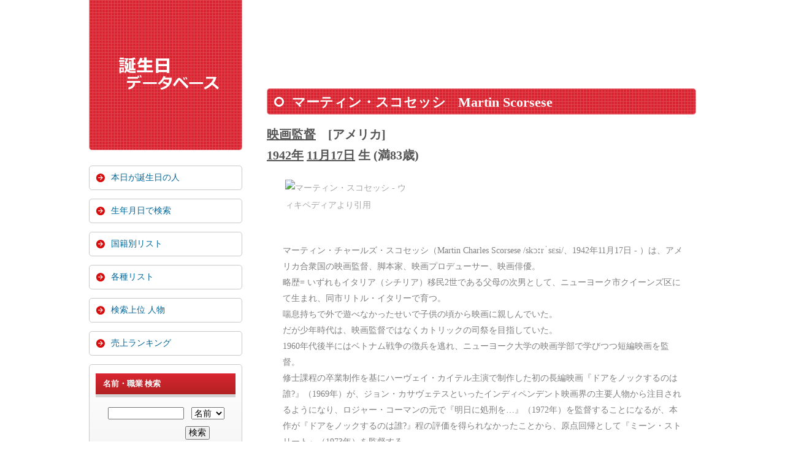

--- FILE ---
content_type: text/html; charset=UTF-8
request_url: https://birthday-database.com/person.html?id=12909
body_size: 5341
content:
<!doctype html>
<html lang="ja">
<head>
<meta charset="utf-8">

<title>マーティン・スコセッシ (映画監督) の経歴,参加作品,フィルモグラフィー - 誕生日データベース</title>
<meta name="description" content="マーティン・スコセッシ (アメリカ,1942年11月17日生まれ) の今までの製作作品や関連情報をお届けします。">
<meta name="viewport" content="width=device-width">
<link rel="shortcut icon" href="/images/birthday.ico">
<link rel="stylesheet" href="/css/style.css?date=20240415">
<link rel='dns-prefetch' href='//lh3.googleusercontent.com' />
<link rel='dns-prefetch' href='//pagead2.googlesyndication.com' />
<link rel='dns-prefetch' href='//adservice.google.co.jp' />
<link rel='dns-prefetch' href='//adservice.google.com' />
<link rel='dns-prefetch' href='//googleads.g.doubleclick.net' />
<script data-ad-client="ca-pub-5262943935023977" async src="https://pagead2.googlesyndication.com/pagead/js/adsbygoogle.js"></script>
<script type="text/javascript">

  var _gaq = _gaq || [];
  _gaq.push(['_setAccount', 'UA-1259002-58']);
  _gaq.push(['_trackPageview']);

  (function() {
    var ga = document.createElement('script'); ga.type = 'text/javascript'; ga.async = true;
    ga.src = ('https:' == document.location.protocol ? 'https://ssl' : 'http://www') + '.google-analytics.com/ga.js';
    var s = document.getElementsByTagName('script')[0]; s.parentNode.insertBefore(ga, s);
  })();

</script>
<script>
document.addEventListener("DOMContentLoaded", function() {
  var lazyImages = [].slice.call(document.querySelectorAll("img.lazy"));

  if ("IntersectionObserver" in window) {
    let lazyImageObserver = new IntersectionObserver(function(entries, observer) {
      entries.forEach(function(entry) {
        if (entry.isIntersecting) {
          let lazyImage = entry.target;
          lazyImage.src = lazyImage.dataset.src;
          if (typeof lazyImage.dataset.srcset === "undefined") {
          }else{
              lazyImage.srcset = lazyImage.dataset.srcset;
          }
          lazyImage.classList.remove("lazy");
          lazyImageObserver.unobserve(lazyImage);
        }
      });
    });

    lazyImages.forEach(function(lazyImage) {
      lazyImageObserver.observe(lazyImage);
    });
  } else {
    // Possibly fall back to a more compatible method here
  }
});
</script>
<script src="https://polyfill.io/v2/polyfill.min.js?features=IntersectionObserver"></script>
</head>

<body>

<div id="container">

<header>
<h4>
<a href="https://birthday-database.com/">
<picture>
   <source type="image/webp" srcset="/images/logo.webp">
   <img src="/images/logo.png" width="180" height="60" alt="生年月日データベース">
</picture>
</a>
</h4>
</header>

<div id="contents">

<div id="main">


<div class="google_ads_top">
<!-- 誕生日 Responsive -->
<ins class="adsbygoogle"
     style="display:block"
     data-ad-client="ca-pub-5262943935023977"
     data-ad-slot="9886137263"
     data-ad-format="horizontal"
     data-full-width-responsive="false"></ins>
<script>
(adsbygoogle = window.adsbygoogle || []).push({});
</script>
</div>


<section>
<h1 class="namae">マーティン・スコセッシ<span class="margin_left_20px"></span>Martin Scorsese</h1>

<div class="height10px"></div>
<section>
<h2 class="color_job_birthday"><a class="to_job_list" href="job.html?career=movie-director">映画監督</a><span class="margin_left_20px"></span>[アメリカ]</h2>
</section>

<section>
<h2 class="color_job_birthday"><a class="to_job_list" href="https://birthday-database.com/day.html?year=1942">1942年</a> <a class="to_job_list" href="https://birthday-database.com/day.html?date=m11d17">11月17日</a> 生 (満83歳)</h2>
</section>
<img class="profile_photo lazy" src="/images/now_loading.png" data-src="//upload.wikimedia.org/wikipedia/commons/thumb/5/57/Martin_Scorsese-68754.jpg/250px-Martin_Scorsese-68754.jpg" width="250" alt="マーティン・スコセッシ - ウィキペディアより引用">
	<div class="wikipedia"><p class="wiki_summary">マーティン・チャールズ・スコセッシ（Martin Charles Scorsese /skɔːrˈsɛsi/、1942年11月17日 - ）は、アメリカ合衆国の映画監督、脚本家、映画プロデューサー、映画俳優。<br>


略歴=
いずれもイタリア（シチリア）移民2世である父母の次男として、ニューヨーク市クイーンズ区にて生まれ、同市リトル・イタリーで育つ。<br>喘息持ちで外で遊べなかったせいで子供の頃から映画に親しんでいた。<br>だが少年時代は、映画監督ではなくカトリックの司祭を目指していた。<br>
1960年代後半にはベトナム戦争の徴兵を逃れ、ニューヨーク大学の映画学部で学びつつ短編映画を監督。<br>修士課程の卒業制作を基にハーヴェイ・カイテル主演で制作した初の長編映画『ドアをノックするのは誰?』（1969年）が、ジョン・カサヴェテスといったインディペンデント映画界の主要人物から注目されるようになり、ロジャー・コーマンの元で『明日に処刑を…』（1972年）を監督することになるが、本作が『ドアをノックするのは誰?』程の評価を得られなかったことから、原点回帰として『ミーン・ストリート』（1973年）を監督する。<br>カイテルに加え、この作品を機にタッグを組むことになるロバート・デ・ニーロが出演した本作は、ポーリン・ケイルを始めとする映画批評家から大絶賛を受け、興行的にも製作費を上回る成功を収めた。<br>
1976年、ポール・シュレイダーの脚本をデ・ニーロ主演で監督した『タクシードライバー』がカンヌ国際映画祭 ……</p></div>
	<div class="wikipedia_url"><a class="wikipedia_url" rel="nofollow" href="https://ja.wikipedia.org/wiki/マーティン・スコセッシ" target="_blank">Wikipediaで詳細を見る</a></div>
	
<div id="google_kensaku"><a href="https://www.google.com/search?q=マーティン・スコセッシ" target="_blank"><span class="google_search_logo"></span>「マーティン・スコセッシ」をGoogle検索</a></div>
<section><div class="date_from_birthday">
	<div class="passed_days">マーティン・スコセッシさんが誕生してから、83年と69日が経過しました。(30385日)</div>
	</div></section>
    <div class="kanren_jinbutsu">
    <section>
    <h4 class="kanren_jinbutsu">「マーティン・スコセッシ」と関連する人物</h4>
    <ol>
    <li class="related_person"><a class="kanren_jinbutsu" href="person.html?id=23948">ジョージ・ハリスン</a></li>
    
    <li class="related_person"><a class="kanren_jinbutsu" href="person.html?id=40942">ポール・シュレイダー</a></li>
    
    <li class="related_person"><a class="kanren_jinbutsu" href="person.html?id=2451">ボブ・ディラン</a></li>
    
    <li class="related_person"><a class="kanren_jinbutsu" href="person.html?id=6099">ロバート・デ・ニーロ</a></li>
    
    <li class="related_person"><a class="kanren_jinbutsu" href="person.html?id=29789">イザベラ・ロッセリーニ</a></li>
    
    <li class="related_person"><a class="kanren_jinbutsu" href="person.html?id=16684">スティーヴン・スピルバーグ</a></li>
    
    <li class="related_person"><a class="kanren_jinbutsu" href="person.html?id=5727">セシル・B・デミル</a></li>
    
    <li class="related_person"><a class="kanren_jinbutsu" href="person.html?id=7838">ブライアン・デ・パルマ</a></li>
    
    <li class="related_person"><a class="kanren_jinbutsu" href="person.html?id=6923">マイケル・ジャクソン</a></li>
    
    <li class="related_person"><a class="kanren_jinbutsu" href="person.html?id=47032">マイケル・パウエル</a></li>
    
    <li class="related_person"><a class="kanren_jinbutsu" href="person.html?id=12483">レオナルド・ディカプリオ</a></li>
    
    <li class="related_person"><a class="kanren_jinbutsu" href="person.html?id=1145">ロベルト・ロッセリーニ</a></li>
    
    <li class="related_person"><a class="kanren_jinbutsu" href="person.html?id=1038">本多猪四郎</a></li>
    
    <li class="related_person"><a class="kanren_jinbutsu" href="person.html?id=26660">黒澤明</a></li>
    
    <li class="related_person"><a class="kanren_jinbutsu" href="person.html?id=70">アル・パチーノ</a></li>
    
    <li class="related_person"><a class="kanren_jinbutsu" href="person.html?id=27357">エリック・クラプトン</a></li>
    
    <li class="related_person"><a class="kanren_jinbutsu" href="person.html?id=43775">ジェイク・ラモッタ</a></li>
    
    <li class="related_person"><a class="kanren_jinbutsu" href="person.html?id=34584">ジャン・ルノワール</a></li>
    
    <li class="related_person"><a class="kanren_jinbutsu" href="person.html?id=15602">ジョン・カサヴェテス</a></li>
    
    <li class="related_person"><a class="kanren_jinbutsu" href="person.html?id=39145">ジョン・ミリアス</a></li>
    
    <li class="related_person"><a class="kanren_jinbutsu" href="person.html?id=1658">ジョージ・ルーカス</a></li>
    
    <li class="related_person"><a class="kanren_jinbutsu" href="person.html?id=22349">ジョー・ペシ</a></li>
    
    <li class="related_person"><a class="kanren_jinbutsu" href="person.html?id=14085">セルジオ・レオーネ</a></li>
    
    <li class="related_person"><a class="kanren_jinbutsu" href="person.html?id=31375">ダライ・ラマ14世</a></li>
    
    <li class="related_person"><a class="kanren_jinbutsu" href="person.html?id=40273">ニコス・カザンザキス</a></li>
    
    <li class="related_person"><a class="kanren_jinbutsu" href="person.html?id=1598">ハーヴェイ・カイテル</a></li>
    
    <li class="related_person"><a class="kanren_jinbutsu" href="person.html?id=29960">ビリー・ワイルダー</a></li>
    
    <li class="related_person"><a class="kanren_jinbutsu" href="person.html?id=28218">フランシス・フォード・コッポラ</a></li>
    
    <li class="related_person"><a class="kanren_jinbutsu" href="person.html?id=43236">ミヒャエル・バルハウス</a></li>
    
    <li class="related_person"><a class="kanren_jinbutsu" href="person.html?id=27954">ロジャー・コーマン</a></li>
    </ol>
	</section>
	</div>
	
	<section>
	<h3 class="index_title background_orange"><span class="white_square"></span>推定関連画像</h3>
	<ul>
	
		<li class="ama_pictures">
		<a rel="nofollow" href="https://www.amazon.co.jp/dp/B0FRJ5159Z?tag=jyulucdocorpf-22&linkCode=osi&th=1&psc=1" target="_blank">
	   <img class="amazon_pictures lazy" title="明日に処刑を…　マーティン・スコセッシ　Blu-ray" src="/images/now_loading.png" data-src="https://m.media-amazon.com/images/I/51dLc-tgPmL._SL160_.jpg"></a>
	   </li>
	
		<li class="ama_pictures">
		<a rel="nofollow" href="https://www.amazon.co.jp/dp/B008KWAT6A?tag=jyulucdocorpf-22&linkCode=osi&th=1&psc=1" target="_blank">
	   <img class="amazon_pictures lazy" title="ミーン・ストリート [Blu-ray]" src="/images/now_loading.png" data-src="https://m.media-amazon.com/images/I/51eFwvZ-aTL._SL160_.jpg"></a>
	   </li>
	
		<li class="ama_pictures">
		<a rel="nofollow" href="https://www.amazon.co.jp/dp/B0CN4W66H9?tag=jyulucdocorpf-22&linkCode=osi&th=1&psc=1" target="_blank">
	   <img class="amazon_pictures lazy" title="キラーズ・オブ・ザ・フラワームーン" src="/images/now_loading.png" data-src="https://m.media-amazon.com/images/I/41Dn3TQS5kL._SL160_.jpg"></a>
	   </li>
	
		<li class="ama_pictures">
		<a rel="nofollow" href="https://www.amazon.co.jp/dp/B00KFAXHTG?tag=jyulucdocorpf-22&linkCode=osi&th=1&psc=1" target="_blank">
	   <img class="amazon_pictures lazy" title="ウルフ・オブ・ウォールストリート (字幕版)" src="/images/now_loading.png" data-src="https://m.media-amazon.com/images/I/51EInGu+OgL._SL160_.jpg"></a>
	   </li>
	
	</ul>
	</section>
	
<div class="float_clear"></div>

</section>

<div class="google_related_contents">
<div class="height30px"></div>
<aside>
<!-- 誕生日 Responsive -->
<ins class="adsbygoogle"
     style="display:block"
     data-ad-client="ca-pub-5262943935023977"
     data-ad-slot="9886137263"
     data-ad-format="auto"
     data-full-width-responsive="false"></ins>
<script>
(adsbygoogle = window.adsbygoogle || []).push({});
</script>
</aside>
</div>

</div>
<!--/main-->

<div id="sub">

<nav id="mainmenu">
<ul>
<li><a href="https://birthday-database.com/">本日が誕生日の人</a></li>
<li><a href="/day.html">生年月日で検索</a></li>
<li><a href="/nationality.html">国籍別リスト</a></li>
<li><a href="/job.html">各種リスト</a></li>
<li><a href="/person.html">検索上位 人物</a></li>
<li><a href="/dmm_merchandise.html">売上ランキング</a></li>
</ul>
</nav>


<aside class="box1 mb1em">
<h6 class="mb1em">名前・職業 検索</h6>

<form method="get" action="retrieval.html" class="srchbox">   
<input type="text" name="value" value="" size="20" style="width:120px; margin-left:20px; margin-bottom:8px;">
<select name="field" style="width:54px;margin-left:8px;margin-bottom:8px;">
   <option value="name">名前</option>
   <option value="job">職業</option>
</select>
<br>
<input type="submit" value="検索" style="width:40px; margin-left:146px;">
</form>
</aside>

<div class="height20px"></div>
<aside>

<!-- 誕生日 Responsive -->
<ins class="adsbygoogle"
		style="display:block"
		data-ad-client="ca-pub-5262943935023977"
		data-ad-slot="9886137263"
		data-ad-format="auto"
		data-full-width-responsive="false"></ins>
<script>
(adsbygoogle = window.adsbygoogle || []).push({});
</script>
</aside>
</div>
<!--/sub-->


<div id="pagetop"><a href="#">&#x2191; PAGE TOP</a></div>

</div>
<!--/contents-->

<footer>


<small>Copyright&copy; 2011-2026 birthday-database.com All Rights Reserved.</small>


</footer>

</div>
<!--/container-->

<script type="text/javascript">
if (OCwindowWidth() < 480) {
	open_close("newinfo_hdr", "newinfo");
}
</script>
<script type="text/javascript">
(function(doc, win) {
  function main() {
    // GoogleAdSense読込み
    var ad = doc.createElement('script');
    ad.type = 'text/javascript';
    ad.async = true;
    ad.src = 'https://pagead2.googlesyndication.com/pagead/js/adsbygoogle.js';
    var sc = doc.getElementsByTagName('script')[0];
    sc.parentNode.insertBefore(ad, sc);
  }

  // 遅延読込み
  var lazyLoad = false;
  function onLazyLoad() {
    if (lazyLoad === false) {
      // 複数呼び出し回避 + イベント解除
      lazyLoad = true;
      win.removeEventListener('scroll', onLazyLoad);
      win.removeEventListener('mousemove', onLazyLoad);
      win.removeEventListener('mousedown', onLazyLoad);
      win.removeEventListener('touchstart', onLazyLoad);

      main();
    }
  }
  win.addEventListener('scroll', onLazyLoad);
  win.addEventListener('mousemove', onLazyLoad);
  win.addEventListener('mousedown', onLazyLoad);
  win.addEventListener('touchstart', onLazyLoad);
  win.addEventListener('load', function() {
    // ドキュメント途中（更新時 or ページ内リンク）
    if (doc.documentElement.scrollTop != 0 || doc.body.scrollTop != 0) {
      onLazyLoad();
    }
  });
})(document, window);
</script>
</body>
</html>


--- FILE ---
content_type: text/html; charset=utf-8
request_url: https://www.google.com/recaptcha/api2/aframe
body_size: 265
content:
<!DOCTYPE HTML><html><head><meta http-equiv="content-type" content="text/html; charset=UTF-8"></head><body><script nonce="QQndzomGGnbY1upk4gopag">/** Anti-fraud and anti-abuse applications only. See google.com/recaptcha */ try{var clients={'sodar':'https://pagead2.googlesyndication.com/pagead/sodar?'};window.addEventListener("message",function(a){try{if(a.source===window.parent){var b=JSON.parse(a.data);var c=clients[b['id']];if(c){var d=document.createElement('img');d.src=c+b['params']+'&rc='+(localStorage.getItem("rc::a")?sessionStorage.getItem("rc::b"):"");window.document.body.appendChild(d);sessionStorage.setItem("rc::e",parseInt(sessionStorage.getItem("rc::e")||0)+1);localStorage.setItem("rc::h",'1769314252780');}}}catch(b){}});window.parent.postMessage("_grecaptcha_ready", "*");}catch(b){}</script></body></html>

--- FILE ---
content_type: text/css
request_url: https://birthday-database.com/css/style.css?date=20240415
body_size: 11720
content:
@charset "UTF-8";

* {margin: 0; padding: 0;}

a:link {color:#006699 ; text-decoration:none;}
a:visited {color:#006699; text-decoration:none;}
a:hover {color:maroon; text-decoration:underline;}
a:focus {color:#006699 ; text-decoration:none;}
a:active {color:#006699 ; text-decoration:none;}

img {border: 0px ; }

h2.color_job_birthday {color:#555555 ; font:bold 20px "メイリオ","ＭＳ Ｐゴシック";  margin:6px 0 6px 0; line-height:150%; }
h2.page_title {color:maroon; font:bold 20px "メイリオ","ＭＳ Ｐゴシック"; margin:20px 0 0 0; text-align:center; }
h2.related_information {color:black; font:bold 20px "メイリオ","ＭＳ Ｐゴシック"; text-align:left; margin:30px 0 10px 0;}
h2.explanation {color:#00ccff; font:bold 20px "メイリオ","ＭＳ Ｐゴシック"; text-align:center; margin:20px 0 20px 0;}
h2.subtitle {font:bold 20px "メイリオ","MS P ゴシック"; color:green; margin:14px 10px 30px 0;}
h2.job {color:#555555; font:bold 20px "メイリオ","ＭＳ Ｐゴシック"; text-align:left; margin:0 20px 6px 0;}
h2.date {color:#555555; font:bold 20px "メイリオ","ＭＳ Ｐゴシック"; text-align:left; margin:0 20px 6px 0;}
h2.obit {color:#555555; font:bold 20px "メイリオ","ＭＳ Ｐゴシック"; text-align:left; margin:0 20px 6px 0;}

h3.alphabet {color:#555555; font:bold 18px "メイリオ","ＭＳ Ｐゴシック"; text-align:left; margin:0 20px 6px 0;}
h3.kanren {color:black; font:bold 18px "メイリオ","ＭＳ Ｐゴシック"; text-align:left; margin:30px 0 16px 0; clear:left; }
h3.page {color:maroon; font:bold 18px "メイリオ","ＭＳ Ｐゴシック"; text-align:left; margin:40px 50px 10px 0px; clear:left; }

h4 {font:bold 16px "メイリオ","ＭＳ Ｐゴシック"; color:white;  margin:0 20px 0px 20px; }
h4.explanation {color:#00ccff; font:bold 16px "メイリオ","ＭＳ Ｐゴシック"; text-align:center; margin:20px 0 20px 0;}
h4.job {color:#333333; font:bold 16px "メイリオ","ＭＳ Ｐゴシック"; text-align:left; margin:0 0 6px 0;}
h4.date {color:#333333; font:bold 16px "メイリオ","ＭＳ Ｐゴシック"; text-align:left; margin:0 0 20px 0;}

h5 {color:#555555; font:bold 14px "メイリオ","ＭＳ Ｐゴシック"; }
h5.news_article  {color:#222222; font:bold 14px "メイリオ","ＭＳ Ｐゴシック"; margin:0; }
h5.item_title {margin:4px 0 2px 0; }
h5 a:hover {color:maroon; text-decoration:underline;}

h6 {color:#333333; font:normal 13px "メイリオ","ＭＳ Ｐゴシック"; margin:4px 0 4px 0; line-height:140%; }

a.birth_year:link {color: #818181 ; text-decoration:none;}
a.birth_year:visited {color: #818181; text-decoration:none;}
a.birth_year:hover {color:maroon; text-decoration:underline;}
a.birth_year:focus {color: #818181; text-decoration:none;}
a.birth_year:active {color: #818181; text-decoration:none;}

table.index_box {margin:0 0 0 40px; }

p.persons {margin:0 0 20px 20px; }

a.person_name:link {color:#006699; font:normal 12px "メイリオ","ＭＳ Ｐゴシック"; text-decoration:none; padding:0; margin:0; }
a.person_name:visited {color:#006699; text-decoration:none;}
a.person_name:hover {color:#556b2f; text-decoration:underline;}
a.person_name:focus {color:#006699; text-decoration:none;}
a.person_name:active {color:#006699; text-decoration:none;}

a.umareta_toshi:link {font:normal 12px "メイリオ","ＭＳ Ｐゴシック"; color:black; margin:0; text-decoration:none; }
a.umareta_toshi:visited {color:black; text-decoration:none; }
a.umareta_toshi:hover {color:#006699; text-decoration:underline; }
a.umareta_toshi:focus {color:black; text-decoration:none; }
a.umareta_toshi:active {color:black; text-decoration:none; }

a.header_tanjobi_today:link {font:bold 11px "メイリオ","MS P ゴシック"; letter-spacing:0px; word-spacing:2px; color:#ff8040; margin:0 0 8px 0; text-align:center; vertical-align:middle;text-decoration:none; }
a.header_tanjobi_today:visited {text-decoration:none; color:#ff8040; }
a.header_tanjobi_today:hover {text-decoration:underline; color:maroon; }
a.header_tanjobi_today:focus {text-decoration:none; color:#ff8040; }
a.header_tanjobi_today:active {text-decoration:none; color:#ff8040; }

a.table_header_title_link:link {font:bold 12px "メイリオ","MS P ゴシック"; letter-spacing:0px; word-spacing:2px; color:#ff8040; margin:0 0 8px 0; text-align:center; vertical-align:middle;text-decoration:none; }
a.table_header_title_link:visited {text-decoration:none; color:#ff8040; }
a.table_header_title_link:hover {text-decoration:underline; color:maroon; }
a.table_header_title_link:focus {text-decoration:none; color:#ff8040; }
a.table_header_title_link:active {text-decoration:none; color:#ff8040; }

.birthday_today {font:normal 12px "メイリオ","ＭＳ Ｐゴシック"; color:black; margin:0 8px 14px 8px; }
.birthday_today_job {font:normal 11px "メイリオ","ＭＳ Ｐゴシック"; color:#888888; margin:0 0 0 44px; }


ol.color_orange {font:normal 12px "メイリオ","MS P ゴシック"; color:orange; margin:0 6px 16px 30px; text-align:left; }

li.ninki_jinmei  {margin:0 0 0 14px; text-align:left; }
li.ninki_search_words  {font:normal 12px "メイリオ","MS P ゴシック"; color:green; margin:0 6px 16px 30px; text-align:left; }
li.jinmei_ranking  {font:normal 12px "メイリオ","MS P ゴシック"; color:black; margin:0 6px 16px 10px; text-align:left; }

a.jinmei_link:link {font:normal 12px "メイリオ","MS P ゴシック"; color:#006699; margin:0; text-align:left; text-decoration:none ; }
a.jinmei_link:visited { color:#006699; text-decoration:none ; }
a.jinmei_link:hover { color:#006699; text-decoration:underline ; }
a.jinmei_link:focus { color:#006699; text-decoration:none ; }
a.jinmei_link:active { color:#006699; text-decoration:none ; }

a.color_white:link {color:white; margin:0; text-align:left; text-decoration:none ; }
a.color_white:visited { color:white; text-decoration:none ; }
a.color_white:hover { color:maroon; text-decoration:underline ; }
a.color_white:focus { color:white; text-decoration:none ; }
a.color_white:active { color:white; text-decoration:none ; }

.table_header_title {font:bold 12px "メイリオ","MS P ゴシック"; letter-spacing:0px; word-spacing:2px; color:#ff8040; margin:0 0 8px 0; text-align:center; vertical-align:middle; }
.meigen_left_column {font:normal 12px "メイリオ","MS P ゴシック"; color:#555555; margin:0 6px 4px 8px; text-align:left; }
.meigen_person_link {margin:0 4px 0px 4px; text-align:right; }


/*左カラムの設定*/
a.jump_to_list:link {font:normal 13px "メイリオ","MS P ゴシック"; color:steelblue; text-decoration:none; margin:0 0px 20px 10px; text-align:right; text-decoration: none; }
a.jump_to_list:visited {text-decoration: none; color:steelblue; }
a.jump_to_list:hover {text-decoration:underline; color:maroon; }
a.jump_to_list:focus {text-decoration: none; color:steelblue; }
a.jump_to_list:active {text-decoration: none; color:steelblue; }

.jump_to_list {margin:0 0 0 0; text-align:right; }


/*nameページの設定*/
table.wise_saw {width:90%; margin:20px 10px 30px 12px; border:dashed thin #cc6699; border-collapse:collapse; empty-cells:show; background-color:#f9faf0; font:normal 12px "メイリオ","MS P ゴシック"; color:#666666; }
table.wise_saw td {padding:6px 10px 5px 10px; border-top:dashed thin #cc6699; border-left:dashed thin #cc6699; border-right:dashed thin #cc6699; border-bottom:dashed thin #cc6699;  border-collapse:collapse; empty-cells:show; }


a.to_job_list:link {color:#555555 ;  text-decoration:underline; padding-bottom:2px; font-size:20px; }
a.to_job_list:visited {color:#555555 ; text-decoration:underline; font-size:20px; }
a.to_job_list:hover {color:#006699; text-decoration:underline; font-size:20px; }
a.to_job_list:focus {color:#555555 ; text-decoration:underline; font-size:20px; }
a.to_job_list:active {color:#555555 ; text-decoration:underline; font-size:20px; }

a.url:link {font:normal 12px arial,"メイリオ","MS P ゴシック"; color:green; text-decoration:none; margin:0 0 0 10px;}
a.url:visited { color:green; text-decoration:none; }
a.url:hover { color:green; text-decoration:underline; }
a.url:focus { color:green; text-decoration:none; }
a.url:active { color:green; text-decoration:none; }

a.link_in_description_field:link {color:#777777; text-decoration:underline; }
a.link_in_description_field:visited {color:#777777; text-decoration:underline; }
a.link_in_description_field:hover {color:#006699; text-decoration:underline; }
a.link_in_description_field:focus {color:#777777; text-decoration:underline; }
a.link_in_description_field:active {color:#777777; text-decoration:underline; }


p. {font:normal 13px "メイリオ","MS P ゴシック"; color:#555555; margin:2px 4px 14px 6px; }
p.mdSRList01Desc {font:normal 13px "メイリオ","MS P ゴシック"; color:#555555; margin:2px 4px 14px 6px; max-width:550px; }
p.mdSRList02Desc {font:normal 13px "メイリオ","MS P ゴシック"; color:#555555; margin:2px 4px 14px 6px; max-width:550px; }
p.summary {font:normal 13px "メイリオ","MS P ゴシック"; color:#555555; margin:2px 4px 14px 6px;}

li { list-style-type:none; margin:0 30px 10px 0; }
li.masonry-brick { float: left; margin:0 30px 10px 0; }
li.article_header { float:clear ; margin:0 30px 20px 0; list-style-type:none; }

.profile_photo {max-width:200px; max-height:300px; width: auto; height: auto; margin:20px 20px 10px 30px; }
.profile_photo img {max-width:100%; max-height:100%; width: auto; height: auto; }

img.youtube_thumbnail {max-width:200px; max-height:300px; margin:0px 10px 20px 20px; float:left; }

.max_width_800px {max-width: 800px;  font:normal 13px "メイリオ","MS P ゴシック";}
.width_660px {width: 660px; margin: 0 20px 0 20px ; font:normal 13px/130% "メイリオ","MS P ゴシック"; }
.width_640px {width: 640px; margin: 0 20px 0 20px ; font:normal 13px/130% "メイリオ","MS P ゴシック"; }
.each_article {margin:0 4px 20px 10px; }
.space_height_30px {margin:0 0 30px 0; clear:left; }
.space_height_20px {margin:0 0 20px 0; clear:left; }
.description_field {color:#777777; font:bold 18px "メイリオ","ＭＳ Ｐゴシック"; text-align:left; margin:4px 20px 4px 2px; line-height:140%; }
.date_of_birth {color:#555555; font:bold 20px "メイリオ","ＭＳ Ｐゴシック"; text-align:left; margin:0 20px 6px 0;}
.date_of_death {color:#555555; font:bold 20px "メイリオ","ＭＳ Ｐゴシック"; text-align:left; margin:0 20px 6px 0;}


/*芥川賞・直木賞ページの設定*/
table.rekidai_winners {width:96%;margin:20px 10px 30px 12px; border:solid 1px #cc6699; border-collapse:collapse; empty-cells:show; background-color:#f9faf0; font:normal 13px "メイリオ","MS P ゴシック"; color:#444444; }
table.rekidai_winners th, table.rekidai_winners td {padding:6px 4px 6px 4px; border-style:solid; border-top-width:1px; border-left-width:0px; border-right-width:1px; border-bottom-width:0px; border-collapse:collapse; border-color:#cc6699; empty-cells:show; }

.field_explanation {color:brown; font:bold 14px "メイリオ","MS P ゴシック"; margin:0 0 0 4px; }
.article_description {font:normal 14px "メイリオ","MS P ゴシック"; color:#555555; line-height:180%; margin:0 0 30px 0px; text-align:left; }


/*wikipedia記述部分の設定*/
a.wikipedia_url:link {font:normal 15px "メイリオ","MS P ゴシック"; color:#006699; text-align:right; text-decoration:none; margin:0 30px 0 0; }
a.wikipedia_url:visited {color:#006699; text-decoration:none; }
a.wikipedia_url:hover {color:#006699; text-decoration:underline; }
a.wikipedia_url:focus {color:#006699; text-decoration:none; }
a.wikipedia_url:active {color:#006699; text-decoration:none; }

.wikipedia { color:#808080;  font:normal 14px "メイリオ","MS P ゴシック"; line-height:190%; margin:30px 0 0 16px; width:96%; }
.wikipedia_url {margin:10px 10px 20px 0; text-align:right; }


a.darkblue_title:link {font:bold 13px "メイリオ","MS P ゴシック"; color:#006799; text-decoration:none; margin:0;}
a.darkblue_title:visited {text-decoration:none; color:#006799; }
a.darkblue_title:hover {text-decoration:underline; color:#660033; }
a.darkblue_title:focus {text-decoration:none; color:#006799; }
a.darkblue_title:active {text-decoration:none; color:#006799; }


/* アマゾンDVDのテーブル表示の設定 */
table.itemtable {width:96% ; max-width:99% ; display: auto ; margin:0 0 24px 20px; border:solid 1px #b3d9ff; border-collapse:collapse; empty-cells:show; background-color:#f9faf0; color:#666666;
font:normal 12px "メイリオ","MS P ゴシック"; table-layout:auto; }
table.itemtable th {padding:8px 0px 2px 2px; border:solid 1px #b3d9ff; color:#888888; font:normal 12px "メイリオ","MS P ゴシック"; min-height:30px; text-align:center; vertical-align:middle; word-break:break-all; }
table.itemtable td {padding:3px 1px 1px 8px; border:solid 1px #b3d9ff; color:#888888; font:normal 12px "メイリオ","MS P ゴシック"; min-height:30px; word-break:break-all; }
table.itemtable li {font:normal 12px "メイリオ","MS P ゴシック"; }
table.itemtable a {font:normal 12px "メイリオ","MS P ゴシック"; }
table.itemtable th:first-child:before, table.itemtable td:first-child:before { /* テーブルの最低限の高さを指定する */
  display: block;
  float: left;
  height: 24px; 
  content: "";
}
img.cover_photo {margin:5px 8px 5px 5px; filter:progid:DXImageTransform.Microsoft.Shadow(Color=#666666, Strength=5,Direction=135);-moz-box-shadow: 5px 5px 5px #666666; -webkit-box-shadow: 5px 5px 5px #666666; 
box-shadow:5px 5px 5px gray; width:90% ; max-width:90% ; max-height:240px;}

img.amazon_pictures {margin:5px 8px 5px 5px; filter:progid:DXImageTransform.Microsoft.Shadow(Color=#666666, Strength=5,Direction=135);-moz-box-shadow: 5px 5px 5px #666666; -webkit-box-shadow: 5px 5px 5px #666666; 
box-shadow:5px 5px 5px gray; width:90% ; max-width:160px ; max-height:240px; display: block;}

li.ama_pictures {width:160px; height:240px; margin:0 4px 16px 4px; float:left;vertical-align:bottom;}

.float_clear {clear:both ; }

a.dvd_title:link {color:#6495ed; font:bold 14px "メイリオ","ＭＳ Ｐゴシック"; margin:4px 2px 4px 0px; }
a.dvd_title:visited {color:#6495ed; text-decoration:none; }
a.dvd_title:hover {color:#660033; text-decoration:underline; }
a.dvd_title:focus {color:#6495ed; text-decoration:none; }
a.dvd_title:active {color:#6495ed; text-decoration:none; }

#first_line_width {width:22% ; }
#second_line_width {width:12% ; }
#third_line_width {width:66% ; }

.performer {color:#333333; font:normal 12px "メイリオ","MS P ゴシック"; padding:4px 2px 4px 0px; line-height:180%; }
.publisher {color:#333333; font:normal 12px "メイリオ","MS P ゴシック"; padding:4px 2px 4px 0px; line-height:180%;}
.release_date {color:#6b8e23; font:normal 12px "メイリオ","MS P ゴシック"; padding:4px 2px 4px 0px;}
.price {color:#b8860b; font:normal 12px "メイリオ","MS P ゴシック"; padding:4px 2px 4px 0px;}
.secondhand {color:brown; font:normal 12px "メイリオ","MS P ゴシック"; padding:4px 2px 4px 0px;}
.minimum_width_300px {min-width:300px ; }
.minimum_width_500px {min-width:500px ; }


/*関連ウェブ情報の表示*/
li.head_title {margin:0 20px 20px 30px; font:bold 13px "メイリオ","MS P ゴシック"; color:orange; text-align:left; }
p.summary {font:normal 13px "メイリオ","MS P ゴシック"; color:#555555; margin:2px 0 14px 0;}

.kyo_ga_tanjobi {font:bold 16px "メイリオ","MS P ゴシック"; color:green; margin:2px 0 20px 0;}


/*矢印の設定*/
a.arrow_yesterday:link {
  float : left;
  position: relative;
  display:inline-block;
  margin: 10px 0 50px 20px;
  padding: 0 10px 0 5px;
  background: indianred;
  border-top-right-radius: 3px;
  border-bottom-right-radius: 3px;
  font-size: 14px;
  color: #fff;
  line-height: 28px;
}
a.arrow_yesterday::before{
  content: "";
  position: absolute;
  top: 0;
  left: -14px;
  border-right: 14px solid indianred;
  border-top: 14px solid transparent;
  border-bottom: 14px solid transparent;
  transform-origin: right top;
  transform: scaleX(.7);
}

a.arrow_tomorrow:link {
  float : right;
  position: relative;
  display:inline-block;
  margin: 10px 30px 50px 0;
  padding: 0 10px 0 5px;
  background: indianred;
  border-top-left-radius: 3px;
  border-bottom-left-radius: 3px;
  font-size: 14px;
  color: #fff;
  line-height: 28px;
}
a.arrow_tomorrow::before{
  content: "";
  position: absolute;
  top: 0;
  right: -14px;
  border-left: 14px solid indianred;
  border-top: 14px solid transparent;
  border-bottom: 14px solid transparent;
  transform-origin: left top;
  transform: scaleX(.7);
}


a.arrow_yesterday:visited,a.arrow_tomorrow:visited {color: #fff; }
a.arrow_yesterday:hover,a.arrow_tomorrow:hover {color: #fff; text-decoration:underline;}
a.arrow_yesterday:focus,a.arrow_tomorrow:focus {color: #fff;}
a.arrow_yesterday:active,a.arrow_tomorrow:active {color: #fff;}



/*リストテーブルの設定 */
table.birth_date {width:96%; margin:0 4px 30px 10px; border:solid 1px #cccccc; border-collapse:collapse; empty-cells:show; background-color:#f9faf0; font:normal 13px "メイリオ","MS P ゴシック"; color:#333333; text-align:left; }
table.birth_date th, table.birth_date td {padding:6px 6px 5px 10px; border-top:solid 1px #cccccc; border-left:solid 0px #cccccc; border-right:solid 1px #cccccc; border-bottom:solid 0 #cccccc; border-width:1px;
 border-collapse:collapse; empty-cells:show; line-height:2.0em; color:#333333; }

a.post_to_list:link {font:normal 13px "メイリオ","MS P ゴシック"; color:#333333; text-decoration:underline; padding-bottom:2px; }
a.post_to_list:visited {color:#333333; text-decoration:underline;}
a.post_to_list:hover {color:#006699; text-decoration:underline;}
a.post_to_list:focus {color:#333333; text-decoration:underline;}
a.post_to_list:active {color:#333333; text-decoration:underline;}

a.list_reason:link {font:bold 14px "メイリオ","ＭＳ Ｐゴシック"; color:#466666; margin:0 0 0 4px; }
a.list_reason:visited {color:#466666; text-decoration:none;}
a.list_reason:hover {color:#466666; text-decoration:underline;}
a.list_reason:focus {color:#466666; text-decoration:none;}
a.list_reason:active {color:#466666; text-decoration:none;}

li.list_reasons {color:#222222; margin:10px 40px 20px 80px; }


/*名言リストテーブルの設定 */
table.table_meigen {width:96%; margin:20px 10px 30px 12px; border:solid 2px #dda0dd; border-collapse:collapse; empty-cells:show; background-color:#f9faf0; font:normal 12px "メイリオ","MS P ゴシック"; color:#666666; text-align:left; }
table.table_meigen th, table.table_meigen td {padding:6px 10px 5px 10px; border-top:solid 1px #d8bfd8; border-left:solid 0px #cccccc; border-right:solid 1px #d8bfd8; border-bottom:solid 0 #cccccc; border-collapse:collapse; empty-cells:show; }

a.wise_saw_direction:link {font:normal 12px "メイリオ","MS P ゴシック"; color:#006699; text-decoration:none; text-align:right; margin:0 0px 0 0px; }
a.wise_saw_direction:visited {color:#006699; text-decoration:none; }
a.wise_saw_direction:hover {color:#006699; text-decoration:underline; }
a.wise_saw_direction:focus {color:#006699; text-decoration:none; }
a.wise_saw_direction:active {color:#006699; text-decoration:none; }

table.wise_saw {width:96%; margin:20px 10px 30px 12px; border:solid 2px #dda0dd; border-collapse:collapse; empty-cells:show; background-color:#f9faf0; font:normal 12px "メイリオ","MS P ゴシック"; color:#666666; text-align:left; }
table.wise_saw th,table.wise_saw td {padding:6px 10px 5px 10px; border-top:solid 1px #d8bfd8; border-left:solid 0px #cccccc; border-right:solid 1px #d8bfd8; border-bottom:solid 0 #cccccc; border-collapse:collapse; empty-cells:show; }

.wise_saw_top {font:bold 14px "メイリオ","MS P ゴシック"; color:#daa520; margin:2px 0 2px 10px; text-align:left; }
.wise_saw_name_page {font:normal 13px "メイリオ","MS P ゴシック"; color:#777777; margin:0 2px 0 4px; text-align:left; }
.wise_saw_name_page_english {font:normal 13px verdana,arial; color:#336600; margin:0 2px 0 4px; text-align:left; }

.meigen_in_table { font:normal 13px "メイリオ","MS P ゴシック"; color:#555555; }
.wise_saw_in_table { font:normal 13px verdana,arial; letter-spacing:0px; word-spacing:2px; color:#336600; }
.wise_saw_navigation { font:normal 12px "メイリオ","MS P ゴシック"; color:#666666; text-align:center; margin:0 0 30px 0; }


/*影を付ける設定 */
img.person_image {padding:0; margin:5px 10px 5px 40px; filter:progid:DXImageTransform.Microsoft.Shadow(Color=#666666, Strength=5,Direction=135);-moz-box-shadow: 5px 5px 5px #666666; -webkit-box-shadow: 5px 5px 5px #666666; box-shadow:5px 5px 5px gray;}
img.shadow {margin:5px 8px 5px 5px; filter:progid:DXImageTransform.Microsoft.Shadow(Color=#666666, Strength=5,Direction=135);-moz-box-shadow: 5px 5px 5px #666666; -webkit-box-shadow: 5px 5px 5px #666666; box-shadow:5px 5px 5px gray;}
img.amazon_shadow {margin:5px 8px 5px 0; filter:progid:DXImageTransform.Microsoft.Shadow(Color=#666666, Strength=5,Direction=135);-moz-box-shadow: 5px 5px 5px #666666; -webkit-box-shadow: 5px 5px 5px #666666; box-shadow:5px 5px 5px gray;}


/*アマゾン ランキングボックスの設定*/
table.ranking_box {margin:0 0 0 30px; }
a.title_name:link {color:#006699; font:normal 12px "メイリオ","MS P ゴシック"; text-decoration:none; }
a.title_name:visited {color:#006699; text-decoration:none; }
a.title_name:hover {color:fuchsia; text-decoration:underline; }
a.title_name:focus {color:#006699; text-decoration:none; }
a.title_name:active {color:#006699; text-decoration:none; }

li.ranking_number {color:orange; margin:0 10px 40px 32px; font:bold 12px "メイリオ","MS P ゴシック";}

.artist_price {font:normal 12px "メイリオ","MS P ゴシック"; line-height:2em; color:#666666; }
.ranking_header {font:bold 14px "メイリオ","MS P ゴシック"; letter-spacing:0px; word-spacing:2px; color:#ff8040; margin:0 0 8px 0; text-align:center; vertical-align:middle; }
.amazon_ranking {width:220px; margin:0 10px 0 30px; }


/*月日リストテーブルの設定*/
table.tsukihi {width:31%; margin:10px 6px 30px 10px; border: 3px solid ; text-align:center; border-collapse:collapse; border-color:white; empty-cells:show; font:bold 16px "メイリオ","ＭＳ Ｐゴシック"; color:#ffffff; float:left ;}
table.tsukihi th {background: #d92531 url(../images/bg1.png); padding:5px 5px 5px 5px; border-style:solid; text-align:center; vertical-align:middle; border-top-width:6px; border-left-width:0px;
 border-right-width:6px; border-bottom-width:0px; border-collapse:collapse; border-color:white; empty-cells:show; }
table.tsukihi td {background: #cd853f url(../images/bg1.png); padding:3px 5px 3px 5px; border-style:solid; text-align:center; vertical-align:middle; border-top-width:6px; border-left-width:0px;
 border-right-width:6px; border-bottom-width:0px; border-collapse:collapse; border-color:white; empty-cells:show; }

table.tsukihi td:first-child:before {
display: block;
float: left;
height: 28px;
content: "";
}

table.tsukihi a:link {color:white; text-decoration:underline;}
table.tsukihi a:visited {color:white; text-decoration:underline;}
table.tsukihi a:hover {color:orange; text-decoration:underline;}


/*関連人物の設定*/
a.kanren_jinbutsu:link {color:#006699; font:normal 14px "メイリオ","MS P ゴシック"; text-decoration:none; margin:0; line-height:220%; }
a.kanren_jinbutsu:visited {color:#006699; text-decoration:none; }
a.kanren_jinbutsu:hover {color:maroon; text-decoration:underline; }
a.kanren_jinbutsu:focus {color:#006699; text-decoration:none; }
a.kanren_jinbutsu:active {color:#006699; text-decoration:none; }
.kanren_jinbutsu {margin:50px 0 30px 20px; font:normal 16px "メイリオ","MS P ゴシック"; word-break:keep-all; word-wrap:break-word; }
.kanren_jinbutsu_space {margin:0 16px 0 0; }


/*広告の設定*/
.arrow_for_ads {font:bold 11px "メイリオ","MS P ゴシック"; color:#333333; margin:0 20px 12px 20px; border-style:none; display:block; border-radius:3px ; background-color:tan ; width:86%; height:14px; padding:3px 10px 3px 40px; text-align: left; vertical-align:middle; text-shadow: 1px 1px 1px #c0c0c0 ;}


.float_right {float:right; }
.float_left {float:left; }
.float_clear {clear:both ; }
.kensaku_box {margin:0 0 0px 0;}


/*フォームのボタン位置を修正する組み立て*/
form {
    position: relative;
    margin: 0;
    padding: 0;
}
form p {
    position: absolute;
    top: 1px;
    left: 340px;
    margin: 0;
    padding: 0;
    width: 256px;
    height: 24px;
}
p .search {
    position: absolute;
    bottom: 0;
    left: 0;
    padding: 1px;
    width: 160px;
    height: 22px;

}

p .search:focus {
    border: 1px solid #666666;
    background-color: #fffafa;
}
p .searchsubmit {
    position: absolute;
    bottom: 0;
    right: 0;
    padding: 0;
}


/*全体の設定
---------------------------------------------------------------------------*/
body {
	color: #a7a7a7;
	margin: 0px;
	padding: 0px;
	font:normal 14px/2em "メイリオ", Meiryo, "ＭＳ Ｐゴシック";
	background: #FFF; //url(../images/bg.jpg) no-repeat center top;
}
p,ul,ol,li,dl,dt,dd,form,figure{
	margin: 0px;
	padding: 0px;
}
ul{
	list-style-type: none;
}
img {
	border: none;
}
input,textarea,select {
	font-size: 1em;
}
form {
	margin: 0px;
}
table {
	border-collapse:collapse;
	border-spacing: 0;
}

.font_weight_normal {font-weight:normal ; }
.font_weight_bold {font-weight:bold ; }

.font_size_12px {font-size:12px ; }
.font_size_13px {font-size:13px ; }
.font_size_14px {font-size:14px ; }

.margin_left_10px {margin:0 10px 0 0; }
.margin_left_12px {margin:0 12px 0 0; }
.margin_left_16px {margin:0 16px 0 0; }
.margin_left_20px {margin:0 20px 0 0; }
.margin_left_26px {margin:0 26px 0 0; }
.margin_left_30px {margin:0 30px 0 0; }
.margin_left_40px {margin:0 40px 0 0; }

.margin_right_20px {margin:0 0 0 20px; }
.margin_right_26px {margin:0 0 0 26px; }
.margin_right_30px {margin:0 0 0 30px; }

.names_gap {margin:0 12px 0 0; }

#width_9percent {width:9% ; }
#width_10percent {width:10% ; }
#width_12percent {width:12% ; }
#width_15percent {width:15% ; }
#width_17percent {width:17% ; }
#width_20percent {width:20% ; }
#width_22percent {width:22% ; }
#width_24percent {width:24% ; }
#width_26percent {width:24% ; }
#width_30percent {width:30% ; }
#width_40percent {width:40% ; }
#width_45percent {width:45% ; }
#width_50percent {width:50% ; }
#width_58percent {width:58% ; }
#width_60percent {width:60% ; }
#width_62percent {width:62% ; }
#width_64percent {width:64% ; }
#width_66percent {width:66% ; }
#width_90percent {width:90% ; }

.width_9percent {width:9% ; }
.width_10percent {width:10% ; }
.width_15percent {width:15% ; }
.width_17percent {width:17% ; }
.width_20percent {width:20% ; }
.width_30percent {width:30% ; }
.width_45percent {width:45% ; }
.width_50percent {width:50% ; }
.width_60percent {width:60% ; }
.width_90percent {width:90% ; }

.maximum_width_300px {max-width:300px; }

.maximum_height_280px {max-height:280px; }

.backgroundcolor_white {background-color: white ; }
.backgroundcolor_99ccff {background-color: #99ccff ; }


.textalign_left {text-align:left ; }
.textalign_center {text-align:center ; }
.textalign_right {text-align:right ; }


.verticalalign_top {vertical-align:top ; }
.verticalalign_middle {vertical-align:middle ; }
.verticalalign_bottom {vertical-align:bottom ; }


.textalign_center_verticalalign_top {text-align:center ; vertical-align:top ; }
.textalign_center_verticalalign_middle {text-align:center ; vertical-align:middle ; }
.textalign_center_verticalalign_bottom {text-align:center ; vertical-align:bottom ; }


.height4px {height:4px ; }
.height6px {height:6px ; }
.height8px {height:8px ; }
.height10px {height:10px ; }
.height14px {height:14px ; }
.height15px {height:15px ; }
.height16px {height:16px ; }
.height20px {height:20px ; }
.height22px {height:22px ; }
.height24px {height:24px ; }
.height26px {height:26px ; }
.height30px {height:30px ; }
.height40px {height:40px ; }
.height45px {height:45px ; }
.height50px {height:50px ; }
.height60px {height:60px ; }
.height70px {height:70px ; }
.height80px {height:80px ; }
.height86px {height:86px ; }
.height90px {height:90px ; }
.height100px {height:100px ; }
.height110px {height:110px ; }
.height120px {height:120px ; }
.height130px {height:130px ; }
.height140px {height:140px ; }
.height150px {height:150px ; }
.height600px {height:600px ; }
.height750px {height:750px ; }
.height1000px {height: 1000px ; }
.height1400px {height: 1400px ; }
.height_to_lower_ads {height:700px ; }


.color_666666 {color:#666666;}
.color_999999 {color:#999999;}
.color_black {color:black;}
.color_red {color:red;}
.color_green {color:green;}
.color_maroon {color:maroon;}
.color_coral {color:coral;}

.display_none {display:none; }


/*ソーシャル・ブックマークボタンの設定*/
#main .social_buttons {margin:0 10px 20px 2px; text-align:left; }
#main li.each_social_button {margin:0 4px 10px 10px; list-style:none; display:inline; line-height:0; vertical-align:bottom; }


/*リンク（全般）設定
---------------------------------------------------------------------------*/
a {
	color: #a7a7a7;
	padding-bottom:0.2em;
}
a:hover {
	color: maroon;
	text-decoration: underline;
}

/*コンテナー（HPを囲むブロック）
---------------------------------------------------------------------------*/
#container {
	width: 990px;
	margin-right: auto;
	margin-left: auto;
}

/*ヘッダー（サイトロゴが入ったブロック）
---------------------------------------------------------------------------*/
header {
	height: 4px;
	width: 100%;
	position: relative;
}

header h4 {
	position: absolute;
	left: 0px;
	top: 0px;
	width: 248px;
	text-align: center;
	background: #d92531 url(../images/bg1.png);
	border-radius: 0 0 5px 5px;	/*各丸のサイズ*/
	border-right: 1px solid rgba(255,255,255,0.5);	/*右の線の幅、線種、色。色については左３つの数値はRGBカラーでの色指定。一番右は透明度（0.5＝50％）の指定。*/
	border-bottom: 1px solid rgba(255,255,255,0.5);	/*下の線*/
	border-left: 1px solid rgba(255,255,255,0.5);	/*左の線*/
	padding: 90px 0px;
	margin:0 ;
}


/*メインコンテンツ（右側ブロック）
---------------------------------------------------------------------------*/
#main {
	width: 700px;
	float: right;
	padding-bottom: 30px;
}

#main h1 {
	clear: both;
	background: url(../images/round1.png) no-repeat 10px center, #d92531 url(../images/bg1.png);	/*背景画像の読み込み。カンマ区切りで２つ指定。*/
	border-radius: 5px;	/*角丸のサイズ*/
	border: 1px solid rgba(255,255,255,0.5);
	font:bold 22px "メイリオ","ＭＳ Ｐゴシック";
	color: #FFF;
	margin: 30px 0 2px 0;
	padding: 5px 0px 3px 40px;
	line-height:150%;
}
#main h1.namae {
	font:bold 22px "メイリオ","ＭＳ Ｐゴシック";
	padding: 5px 0px 3px 40px;
	line-height:150%;
}

#main h2 {font:bold 20px "メイリオ","ＭＳ Ｐゴシック"; color:black ;}

#main h2.color_job_birthday  {color:#555555 ; font:bold 20px "メイリオ","ＭＳ Ｐゴシック";  margin:6px 0 6px 0;line-height:140%;}

#main h2.to_link_page {font:bold 20px "メイリオ","ＭＳ Ｐゴシック";color:black; margin:0 20px 50px 20px; border-style:none; display:block; border-radius:5px ; width:400px; height:24px; 
padding:6px 4px 12px 30px; text-align: left; vertical-align:middle;
background: url(../images/round1.png) no-repeat 6px center, #cd853f url(../images/bg1.png);
}

a.to_link_page:link {color:white; text-decoration:underline;}
a.to_link_page:visited {color:white; text-decoration:underline;}
a.to_link_page:hover {color:green; text-decoration:underline;}
a.to_link_page:focus {color:white; text-decoration:underline;}
a.to_link_page:active {color:white; text-decoration:underline;}


#main h3 {color:black;
	background-color: #FFF;
	background-image: -webkit-gradient(linear, left top, left bottom, from(#FFF), to(#f4f4f4));	/*グラデーション*/
	background-image: -webkit-linear-gradient(#FFF, #e8e8e8);
	background-image: linear-gradient(#FFF, #e8e8e8);
	-webkit-box-shadow: 1px 2px 5px #e2e2e2; /*影の設定。それぞれ右へ、下へ、ぼかし幅、色の設定。*/
	box-shadow: 1px 2px 5px #e2e2e2;
	font:bold 18px "メイリオ","ＭＳ Ｐゴシック";
	padding: 6px 15px 5px 15px;
	border-radius: 4px;
	clear: both;
	border: 1px solid #CCC;
}

#main h3.background_orange {
	background-image: -webkit-gradient(linear, left top, left bottom, from(sandybrown), to(darkorange));
	background-image: -webkit-linear-gradient(sandybrown, darkorange);
	background-image: linear-gradient(sandybrown, darkorange);
    color:white;
}

.white_square {
  display:inline-block;
  height:16px;
  width:16px;
  background-color:white;
  position:relative;
  margin:auto 14px auto 0;
  top:1px;
}

#main h3.index_title {margin:50px 0 20px 0;}

.black_square {
  display:inline-block;
  height:16px;
  width:16px;
  background-color:black;
  position:relative;
  margin:auto 14px auto 0;
  top:1px;
}


#main h4.kanren_jinbutsu {color:#333333; font:bold 16px "メイリオ","ＭＳ Ｐゴシック"; margin:0 20px 6px -16px; word-break:break-all; }

#main h5.kanren_goku {color:#555555; font:bold 14px "メイリオ","ＭＳ Ｐゴシック"; margin:0 0 4px 0; }

#google_kensaku {
	clear: both;
	text-align: right;
}
#google_kensaku a {
	text-decoration: none;
	text-align: center;
	display: inline-block;
	width: 54%;
	color:#006699; text-align:left; margin:40px 0 20px 280px; word-spacing:6px; clear:left;
	background-color: #FFF;
	background-image: -webkit-gradient(linear, left top, left bottom, from(#FFF), to(#fff8dc));
	background-image: -webkit-linear-gradient(#FFF, #fff8dc);
	background-image: linear-gradient(#FFF, #fff8dc);
	-webkit-box-shadow: 1px 2px 5px #e2e2e2;
	box-shadow: 1px 2px 5px #e2e2e2;
	font:bold 14px "メイリオ","ＭＳ Ｐゴシック";
	padding: 2px 0 2px 8px;
	border-radius: 4px;
	border: 1px solid #c9c9c9;
}
#google_kensaku a:hover {
	color:maroon; text-decoration:underline;
	border: 1px solid #818181;
}

.google_search_logo {
  display:inline-block;
  height:28px;
  width:28px;
  background: white url(../images/google_logo_004.png);
  position:relative;
  margin:2px 2px 0 0;
  top:1px;
}


#main p {padding: 0.5em 10px 1em;}

#main li.ninki_jinmei {font:normal 14px "メイリオ","ＭＳ Ｐゴシック"; color:#333333; margin:6px 0 30px 14px; text-align:left;background: url(../images/arrow9.png) no-repeat 8px 7px;padding: 5px 0px 5px 30px; }

#main li.each_nation {font:normal 14px "メイリオ","ＭＳ Ｐゴシック"; color:#333333; margin:6px 0 16px 14px; text-align:left;background: url(../images/arrow8.png) no-repeat 8px 7px;padding: 5px 0px 5px 30px; }

#main li.related_person {display:inline;margin-right:1.2em; overflow-wrap:normal;  }

#main li.rensou_goku {font:normal 13px "メイリオ","MS P ゴシック"; display:inline;margin-right:0.8em; overflow-wrap:normal; }

#main li.ichiran {margin:0 0 14px 0; color:#818181; }


#main ol li.for_ranking {
  position: relative;
  padding-left: 32px;
  counter-increment: li;
}
#main ol li.for_ranking::before {
  content: '第' counter(li) '位';
  display: block;
  position: absolute;
  top: .3em;
  left: 4px;
  color: #666;
  font-size: 14px;
  line-height: 1;
  font-weight: bold;
}
#main ol li.for_ranking:nth-of-type(1)::before {
  color: #e4aa1d;
}
#main ol li.for_ranking:nth-of-type(2)::before {
  color: #9eaeb9;
}
#main ol li.for_ranking:nth-of-type(3)::before {
  color: #b76901;
}


#main li.no_effect {margin:0; list-style:none; display:inline; }


a.link_yahoo_news:link, a.link_yahoo_news:visited, a.link_yahoo_news:focus, a.link_yahoo_news:active {font:normal 12px "メイリオ","ＭＳ Ｐゴシック"; color:#5f9ea0; text-decoration:underline;}
a.link_yahoo_news:hover {color:maroon; text-decoration:underline;}

p.wiki_summary {margin:0; }

.date_from_birthday { color:#333333;  font:normal 13px "メイリオ","MS P ゴシック"; line-height:190%; margin:40px 10px 0 15px; width:96%; }
.passed_days {margin:0;}

.kanren_goku {margin:50px 4px 30px 26px; font:normal 13px "メイリオ","MS P ゴシック"; word-break:break-all; }
.kanren_words_space {margin:0 12px 0 0; }

.yahoo_news {margin:0 10px 0 40px;}

.further_note {color:#999999; font:normal 12px "メイリオ","ＭＳ Ｐゴシック"; text-align:left; margin:0 0 0 30px;}
.google_ads_top {margin-top:10px; }
.google_related_contents {display:inline ; }
.amazon_banner_ad {margin:60px 10px 0 10px; max-width:98%; text-align:center; }
.ninja_onebutton {margin:40px 10px 20px 10px; }

.frame_border { word-break:break-all;
    padding:8px 2px 0 2px;
    margin:50px 10px 20px 10px;
    font:normal 12px "メイリオ","ＭＳ Ｐゴシック"; line-height:2em;
    color: #777777;
    background: #FFF;
    border: solid 2px green;
    border-radius: 10px;
}

.frame_border p { font:normal 12px "メイリオ","ＭＳ Ｐゴシック"; color:#777777; line-height:2em;margin: 0; padding: 0;}

a.citation { font:normal 12px "メイリオ","ＭＳ Ｐゴシック"; color:cadetblue; line-height:2em; }

.announcement {
    position: relative;
    margin: 2em 0;
    padding: 0.5em 0.6em;
    border: solid 3px #d92531;
    border-radius: 8px;
}
.announcement .note {
    position: absolute;
    display: inline-block;
    top: -13px;
    left: 10px;
    padding: 0 2px;
    line-height: 1;
    font-size: 18px;
    background: #FFF;
    color: #d92531;
    font-weight: bold;
}
.announcement p {
    margin: 0; 
    padding: 0;
    color:#555555;
}


a.link_back:link {color:#333333; text-decoration:none;
	background-color: #FFF;
	background-image: -webkit-gradient(linear, left top, left bottom, from(white), to(wheat));
	background-image: -webkit-linear-gradient(white, wheat);
	background-image: linear-gradient(white, wheat);
	-webkit-box-shadow: 1px 2px 5px #e2e2e2;
	box-shadow: 1px 2px 5px #e2e2e2;
	font:bold 16px "メイリオ","ＭＳ Ｐゴシック";
	padding: 5px 10px 5px 10px;
	border-radius: 2px;
	clear: both;
	border: 1px solid orangered;
} 
a.link_back:hover {color:darkorange; text-decoration:none; position:relative; top:2px; left:2px; }
a.link_back:visited {color:#333333; text-decoration:none;}
a.link_back:focus {color:#333333; text-decoration:none;}
a.link_back:active {color:#333333; text-decoration:none;}

.play_icon{
   display: inline-block;
   content: "";
   position: relative;
   top:60%;
   margin:10px 0 0 4px;
   width: 0;
   height: -4px;
   border: 8px solid transparent;
   border-left: 12px solid red;
}
.arrow_button {margin:4px 5px 8px 5px; display:display; }
.for_link_back {float:left; margin:40px 20px 40px 4px; }


/*パッケージ画像フロートとタイトル表示の設定*/
.dmm_images li {float:left;text-align:center; }

.amazon_movie_thumbnail {width:148px; height:236px; float:left; margin:0 16px 30px 10px;
  position: relative;
  }

.dmm_movie_thumbnail,.dmm_photo_thumbnail {width:148px; float:left; margin:0 16px 30px 10px;
  position: relative;
  }

.title_name_amazon {
  position: absolute;
  top: 5%;
  left: 50%;
  -ms-transform: translate(-50%,-50%);
  -webkit-transform: translate(-50%,-50%);
  transform: translate(-50%,-50%);
  margin:0;
  padding:0;
line-height:100%;
color:white;
width:98%;
text-align:center;
font:bold 10px "メイリオ","ＭＳ Ｐゴシック";
}

.title_name {
  position: absolute;
  top: 82%;
  left: 50%;
  -ms-transform: translate(-50%,-50%);
  -webkit-transform: translate(-50%,-50%);
  transform: translate(-50%,-50%);
  margin:0;
  padding:0;
line-height:110%;
color:white;
width:94%;
text-align:center;
font:bold 10px "メイリオ","ＭＳ Ｐゴシック";
}

.amazon_movie_thumbnail img { filter:progid:DXImageTransform.Microsoft.Shadow(Color=#666666, Strength=5,Direction=135);-moz-box-shadow: 5px 5px 5px #666666; 
-webkit-box-shadow: 5px 5px 5px #666666; box-shadow:5px 5px 5px gray; object-fit:cover; width:100%; bottom:0;
}
  
.amazon_movie_thumbnail:before {
content: "";
position: absolute;
top: 0%;
left: 0%;
display: block;
width: 100%;
height: 10%;
background-color: rgba(105,105,105,0.6);
}

.dmm_movie_thumbnail img { filter:progid:DXImageTransform.Microsoft.Shadow(Color=#666666, Strength=5,Direction=135);-moz-box-shadow: 5px 5px 5px #666666; 
-webkit-box-shadow: 5px 5px 5px #666666; box-shadow:5px 5px 5px gray; object-fit:cover; width:98%;
}
  
.dmm_movie_thumbnail:before {
content: "";
position: absolute;
top: 62%;
left: 1%;
display: block;
width: 96%;
height: 34%;
background-color: rgba(105,105,105,0.6);
}

.dmm_photo_thumbnail img { filter:progid:DXImageTransform.Microsoft.Shadow(Color=#666666, Strength=5,Direction=135);-moz-box-shadow: 5px 5px 5px #666666; 
-webkit-box-shadow: 5px 5px 5px #666666; box-shadow:5px 5px 5px gray; object-fit:cover; width:100%; }
  
.dmm_photo_thumbnail:before {
content: "";
position: absolute;
top: 66%;
left: 0%;
display: block;
width: 100%;
height: 30%;
background-color: rgba(105,105,105,0.5);
}

a.thumbnail_title_dmm:link {color:white; font:bold 11px "メイリオ","MS P ゴシック"; text-decoration:none; margin:0; line-height:100%; }
a.thumbnail_title_dmm:hover {color:red; text-decoration:underline; }
a.thumbnail_title_dmm:visited {color:white; text-decoration:none; }
a.thumbnail_title_dmm:focus {color:white; text-decoration:none; }
a.thumbnail_title_dmm:active {color:white; text-decoration:none; }


/*サブコンテンツ（左側ブロック）
---------------------------------------------------------------------------*/
#sub {
	float: left;
	width: 250px;
	padding-bottom: 30px;
}

#sub h6 {
	padding: 8px 12px;
	font:bold 13px "メイリオ","ＭＳ Ｐゴシック";
	color: #FFF;
	background-color: #d92531;
	background-image: -webkit-gradient(linear, left top, left bottom, from(#d92531), to(firebrick));
	background-image: -webkit-linear-gradient(#d92531, firebrick);
	background-image: linear-gradient(#d92531, firebrick);
	border-bottom: 5px solid #d3d3d3;
}

#sub p.wise_saw {font:normal 13px "メイリオ","ＭＳ Ｐゴシック"; color:#333333; margin:6px 0px 4px 0px; text-align:left;line-height:140%;letter-spacing:0.2em; }
#sub a.wise_saw_said {font:normal 13px "メイリオ","ＭＳ Ｐゴシック"; color:#006699;line-height:120%; }
#sub a.ninki_jinmei {font:normal 13px "メイリオ","ＭＳ Ｐゴシック";color:#006699; margin:0; text-align:left; }
#sub a.jump_to_list {font:normal 11px "メイリオ","ＭＳ Ｐゴシック"; color:#006699; }
#sub li.ninki_jinmei {font:normal 13px "メイリオ","ＭＳ Ｐゴシック"; color:#333333; margin:6px 0 20px 8px; text-align:left;background: url(../images/arrow9.png) no-repeat 2px center;padding: 0 0px 0 25px; }

/*box1設定*/
#sub .box1 {
	border: 1px solid #c9c9c9;
	border-radius: 5px;
	padding: 10px;
	background-color: #FFF;
	background-image: -webkit-gradient(linear, left top, left bottom, from(#FFF), to(#f6f6f6));
	background-image: -webkit-linear-gradient(#FFF, #f6f6f6);
	background-image: linear-gradient(#FFF, #f6f6f6);
}

#sub ol li.side_ranking {
  position: relative;
  padding-left: 24px;
  counter-increment: li;
  font:normal 12px "メイリオ","ＭＳ Ｐゴシック";
  margin:0 0 16px 0;
}
#sub ol li.side_ranking::before {
  content: counter(li) '.';
  display: block;
  position: absolute;
  top: .3em;
  left: 0px;
  color: orange;
  font-size: 14px;
  line-height: 1;
  font-weight: bold;
}

#sub .amazon_price {color:maroon; }
#sub .amazon_banner_ad_long {text-align:center; margin:0 auto; }

/*左側のnavメニュー
---------------------------------------------------------------------------*/

nav#mainmenu ul {
margin:266px 0 0 0;
}

nav#mainmenu ul li a {
	width: 213px;
	text-decoration: none;
	display: block;
	background: rgba(255,255,255,0.7) url(../images/arrow1.png) no-repeat 10px center;/*左のカンマ区切りの4つの数値は、左3つはRGBカラーでの色指定で4つめは透明度(0.7＝70％)。背景画像の読み込み、リピートしない、左から10px、上下中央に配置。*/
	border: 1px solid #c9c9c9;
	border-radius: 5px;
	-webkit-transition: 0.5s;	/*マウスオン時の移り変わるまでの時間設定。0.5秒。*/
	transition: 0.5s;
	margin-bottom: 1em; /*メニュー間のスペース*/
	padding: 5px 0px 5px 35px;
}
/*マウスオン時の設定*/
nav#mainmenu ul li a:hover {
	background: #f7f4cc url(../images/arrow1.png) no-repeat 12px center;
	border: 1px solid #818181;
}

/*フッター設定
---------------------------------------------------------------------------*/
footer {
	clear: both;
	text-align: center;
	padding-top: 15px;
	padding-bottom: 15px;
}
footer .pr {
	display: block;
	font-size: 80%;
}
footer a {
	text-decoration: none;
}


/*PAGE TOP設定
---------------------------------------------------------------------------*/
#pagetop {
	clear: both;
	text-align: right;
}
#pagetop a {
	text-decoration: none;
	text-align: center;
	display: inline-block;
	width: 14em;
	font-size: 10px;
	letter-spacing: 0.1em;
	border-radius: 10px;
	border: 1px solid #c9c9c9;
}
#pagetop a:hover {
	border: 1px solid #818181;
}

/*その他
---------------------------------------------------------------------------*/
.look {
	background: #e8e8e8;
	color: #818181;
}
.mb1em {
	margin-bottom: 1em;
}
.clear {
	clear: both;
}
ul.disc {
	padding: 0em 25px 1em;
	list-style: disc;
}
.color1 {color: #818181;}
.color_111111 {color: #111111;}
.color_333333 {color: #333333;}
.color_555555 {color: #555555;}
.color_006699 {color: #006699;}
.pr {
	font-size: 10px;
}
.btn {
	font-size: 13px;
}
.wl {
	width: 96%;
}
.ws {
	width: 50%;
}
.c {
	text-align: center;
}
figcaption {
	font-size: 11px;
}
.mini1 {
	font-size: 12px;
	line-height: 1.6;
}



/*---------------------------------------------------------------------------
タブレット端末の設定
---------------------------------------------------------------------------*/
/*表示を切り替えるウィンドウサイズの指定*/
@media screen and (min-width:481px) and (max-width:800px){

/*コンテナー（HPを囲むブロック）
---------------------------------------------------------------------------*/
#container {
	width: auto;
}

/*コンテンツ（main,subを囲むブロック）
---------------------------------------------------------------------------*/
#contents {
	margin-right: 6px;
	margin-left: 6px;
}

.tablet_phone_nodisplay {display:none; }


/*ヘッダー（サイトロゴが入ったブロック）
---------------------------------------------------------------------------*/
header {
	position: static;
	height: auto;
}
/*ヘッダーロゴの設定*/
header h4 {
	position: static;
	width: 100%;
	padding: 30px 0px;
	border-radius: 0;
}
header h6 {
	position: static;
	width: 100%;
	padding: 30px 0px;
	border-radius: 0;
}

/*mainコンテンツ
---------------------------------------------------------------------------*/
#main {
	float: none;
	width: 100%;
	padding-top: 150px;
}

#main h1 {
    font-size:20px;
	background: none, #d92531 url(../images/bg1.png);
	padding: 8px 2px 8px 6px;
}
#main h1.namae {
    font-size:20px;
	background: none, #d92531 url(../images/bg1.png);
	padding: 8px 2px 8px 6px;
}

#main h2 {
    font-size:18px;letter-spacing: 0.1em;
	padding: 2px 2px 2px 6px;
}

#main h2.color_job_birthday {
    font-size:18px;
	padding: 2px 2px 2px 6px;
}

#main h2.to_link_page {font-size:18px; margin:0 0 46px 10px; width:360px; height:auto; padding:6px 2px 6px 28px; text-align: left; vertical-align:middle;}

#main h3 {
    font-size:16px;
	padding: 8px 0px 7px 10px;
}

#main h4 {
    font-size:15px;
	padding: 2px 0px 2px 0px;
}

#main h5 {
    font-size:14px;
	padding: 1px 0px 1px 0px;
}

a.to_job_list:link {font-size:18px; }
a.to_job_list:visited {font-size:18px; }
a.to_job_list:hover {font-size:18px; }
a.to_job_list:focus {font-size:18px; }
a.to_job_list:active {font-size:18px; }

.description_field {font-size:16px; }

#main li.ninki_jinmei {font-size:16px;background: url(../images/arrow9.png) no-repeat 8px 10px;}

li.ichiran {margin:0 0 20px 20px;font-size:16px; }

a.link_yahoo_news:link {font-size:15px;}

a.wikipedia_url:link {font:normal 17px "メイリオ","MS P ゴシック"; color:#006699; text-decoration:none; margin:0 20px 20px 10px; text-align:right; text-decoration: none; }
.wikipedia {font:normal 16px "メイリオ","MS P ゴシック"; color:#808080; line-height:190%; margin:30px 0 0 10px; width:96%; }

#google_kensaku a {
	text-decoration: none;
	text-align: center;
	display: inline-block;
	width: 66%;
	color:#006699; text-align:left; margin:40px 0 20px 30%; word-spacing:6px; clear:left;
	background-color: #FFF;
	background-image: -webkit-gradient(linear, left top, left bottom, from(#FFF), to(#fff8dc));
	background-image: -webkit-linear-gradient(#FFF, #fff8dc);
	background-image: linear-gradient(#FFF, #fff8dc);
	-webkit-box-shadow: 1px 2px 5px #e2e2e2;
	box-shadow: 1px 2px 5px #e2e2e2;
	font:bold 15px "メイリオ","ＭＳ Ｐゴシック";
	padding: 2px 0 2px 8px;
	border-radius: 4px;
	border: 1px solid #c9c9c9;
}

.passed_days {font:normal 16px "メイリオ","MS P ゴシック";  color:#444444; letter-spacing: 0.1em;}

.kanren_jinbutsu {font:bold 17px "メイリオ","MS P ゴシック"; }
a.kanren_jinbutsu:link {color:#006699; font:normal 16px "メイリオ","MS P ゴシック"; text-decoration:none; margin:0; line-height:260%; letter-spacing: 0.1em; }
.kanren_jinbutsu_space {margin:0 16px 0 0; }

/*月日リストテーブルの設定*/
table.tsukihi {width:45%; margin:10px 6px 24px 10px; border: 4px solid ; font:bold 20px "メイリオ","ＭＳ Ｐゴシック"; }
table.tsukihi th {padding:8px 5px 8px 5px;  min-height:38px; }
table.tsukihi td {padding:8px 3px 8px 3px;  min-height:36px; }

table.tsukihi td:first-child:before {
display: block;
float: left;
height: 42px;
content: "";
}

table.itemtable {width:98% ; max-width:98%; margin:0 4px 24px 8px; }
table.itemtable th {padding:2px 1px 2px 4px; font:normal 14px "メイリオ","MS P ゴシック";line-height:150%; }
table.itemtable td {padding:2px 1px 2px 6px; font:normal 14px "メイリオ","MS P ゴシック"; word-break : break-all;line-height:240%; }
table.itemtable li { font:normal 14px "メイリオ","MS P ゴシック";line-height:240%; }
table.itemtable a { font:normal 14px "メイリオ","MS P ゴシック"; }

.names_gap {margin:0 16px 0 0; }

.date_of_death {font-size:18px; padding: 2px 2px 2px 6px;letter-spacing: 0.1em; }
.kanren_goku {display:none; }
.google_related_contents {display:none ; }
.google_ads_top {max-height:299px ; }
.google_ads_bottom {display:display ; }


/*subコンテンツ
---------------------------------------------------------------------------*/
#sub {
	float: none;
	width: auto;
}

#sub h6 {font-size:14px; }

#sub p.wise_saw {font-size:14px; }
#sub a.wise_saw_said {font-size:14px; }
#sub li.ninki_jinmei {font-size:14px; font-weight:bold; margin:20px 10px 30px 20px; }
#sub a.ninki_jinmei {font-size:14px; font-weight:bold; margin:20px 10px 30px 20px;  }

.amazon_banner_ad_long {display:none ; }

/*左側のnavメニュー
---------------------------------------------------------------------------*/
nav#mainmenu ul {
    margin:0;
	position: absolute;
	height: auto;
	width: 100%;
	left: 0px;
	top: 140px;
}
/*各メニューの設定*/
nav#mainmenu ul li {
	float:left;
	width: 50%;
}
nav#mainmenu ul li a {
	width: auto;
	margin-bottom: 0;
	border: none;
	border-radius: 0;
	border-bottom: 1px solid #c9c9c9;
}
/*奇数番目のメニューの設定*/
nav#mainmenu ul li:nth-child(odd) {
	border-right: 1px solid #c9c9c9;
	box-sizing: border-box;
	-moz-box-sizing: border-box;
	-webkit-box-sizing: border-box;
}
/*マウスオン時の設定*/
nav#mainmenu ul li a:hover {
	border-bottom: 1px solid #c9c9c9;
	border-top-style: none;
	border-right-style: none;
	border-left-style: none;
}


/*subコンテンツを表示させない為の設定
---------------------------------------------------------------------------*/
body.sdn #sub {
	display: none;
}
body.sdn #main {
	padding-top: 33px;
}
body.sdn {
	background: none;
}


}



/*---------------------------------------------------------------------------
スマホ端末の設定
---------------------------------------------------------------------------*/
/*表示を切り替えるウィンドウサイズの指定*/
@media screen and (max-width : 480px){

/*コンテナー（HPを囲むブロック）
---------------------------------------------------------------------------*/
#container {
	width: auto;
}

/*コンテンツ（main,subを囲むブロック）
---------------------------------------------------------------------------*/
#contents {
	margin-right: 6px;
	margin-left: 6px;
}

.tablet_phone_nodisplay {display:none; }


/*ヘッダー（サイトロゴが入ったブロック）
---------------------------------------------------------------------------*/
header {
	position: static;
	height: auto;
}
/*ヘッダーロゴの設定*/
header h4 {
	position: static;
	width: 100%;
	padding: 10px 0px;
	border-radius: 0;
}
header h6 {
	position: static;
	width: 100%;
	padding: 10px 0px;
	border-radius: 0;
}

/*mainコンテンツ
---------------------------------------------------------------------------*/
#main {
	float: none;
	width: 100%;
	padding-top: 130px;
}

#main h1 {
    font-size:19px;
	background: none, #d92531 url(../images/bg1.png);
	padding: 8px 2px 8px 6px;
}
#main h1.namae {
    font-size:19px;
	background: none, #d92531 url(../images/bg1.png);
	padding: 8px 2px 8px 6px;
}

#main h2 {
    font-size:18px;
	padding: 2px 2px 2px 6px;
}

#main h2.color_job_birthday {
    font-size:18px;
	padding: 2px 2px 2px 6px;
}

#main h2.to_link_page {font-size:18px; margin:0 0 36px 10px; width:270px; height:auto; padding:6px 2px 6px 28px; text-align: left; vertical-align:middle;}

#main h3 {
    font-size:17px;
	padding: 8px 0px 7px 10px;
}

#main h3.index_title {
    font-size:17px;
	padding: 8px 0px 7px 10px;
}

#main h4 {
    font-size:16px;
	padding: 2px 0px 2px 0px;
}

#main h5 {
    font-size:14px;
	padding: 1px 0px 1px 0px;
}

#main li.ninki_jinmei {margin:6px 0 0px 0px;}

#main li.ichiran {margin:0 0 26px 0; color:#818181; font-size:16px; }

#main ol li.for_ranking {
  position: relative;
  padding-left: 24px;
  counter-increment: li;
}
#main ol li.for_ranking::before {
  content: counter(li) '.';
  display: block;
  position: absolute;
  top: .3em;
  left: 2px;
  color: #666;
  font-size: 14px;
  line-height: 1;
  font-weight: bold;
}

#google_kensaku a {
	text-decoration: none;
	text-align: center;
	display: inline-block;
	width: 90%;
	color:#006699; text-align:left; margin:40px 0 20px 5%; word-spacing:6px; clear:left;
	background-color: #FFF;
	background-image: -webkit-gradient(linear, left top, left bottom, from(#FFF), to(#fff8dc));
	background-image: -webkit-linear-gradient(#FFF, #fff8dc);
	background-image: linear-gradient(#FFF, #fff8dc);
	-webkit-box-shadow: 1px 2px 5px #e2e2e2;
	box-shadow: 1px 2px 5px #e2e2e2;
	font:bold 15px "メイリオ","ＭＳ Ｐゴシック";
	padding: 2px 0 2px 8px;
	border-radius: 4px;
	border: 1px solid #c9c9c9;
}

.passed_days {font:normal 14px "メイリオ","MS P ゴシック";  color:#444444; letter-spacing: 0.1em;}

.kanren_jinbutsu {font:bold 16px "メイリオ","MS P ゴシック"; }
a.kanren_jinbutsu:link {color:#006699; font:normal 16px "メイリオ","MS P ゴシック"; text-decoration:none; margin:0; line-height:280%; letter-spacing: 0.1em; }
.kanren_jinbutsu_space {margin:0 16px 0 0; }

a.to_job_list:link {font-size:18px; }
a.to_job_list:visited {font-size:18px; }
a.to_job_list:hover {font-size:18px; }
a.to_job_list:focus {font-size:18px; }
a.to_job_list:active {font-size:18px; }

.yahoo_news {margin:0 2px 0 0px;}

table.itemtable {width:98% ; max-width:99% ;}
table.itemtable th {padding:2px 0px 2px 0px; font:normal 9px "メイリオ","MS P ゴシック";  }
table.itemtable td {padding:2px 1px 2px 1px; font:normal 12px "メイリオ","MS P ゴシック"; word-break : break-all;  }
table.itemtable li.no_effect { font:normal 12px "メイリオ","MS P ゴシック";line-height:220%; }
table.itemtable a { font:normal 12px "メイリオ","MS P ゴシック"; }
table.itemtable th:first-child:before, table.itemtable td:first-child:before { /* テーブルの最低限の高さを指定する */
  display: block;
  float: left;
  height: 16px; 
  content: "";
}

#first_line_width {width:32% ; }
#second_line_width {width:12% ; }
#third_line_width {width:56% ; }
#width_24percent {width:32% ; }
#width_64percent {width:56% ; }

.date_of_birth { font-size:18px; padding: 1px 2px 1px 6px; }
.date_of_death { font-size:18px; padding: 1px 2px 1px 6px; }
.description_field {font-size:16px; padding: 1px 2px 1px 2px;margin:0 2px 0 10px; }
img.profile_photo {max-width:200px; max-height:220px; margin:20px 4px 10px 10px; }
img.shadow {margin:5px 4px 5px 0px; }

a.wikipedia_url:link {font:normal 17px "メイリオ","MS P ゴシック"; color:#006699; text-decoration:none; margin:0 20px 20px 10px; text-align:right; text-decoration: none; }
.wikipedia {font:normal 16px "メイリオ","MS P ゴシック"; color:#808080; line-height:190%; margin:30px 0 0 10px; width:96%; word-wrap:break-word; }
.wikipedia_url {margin:10px 0px 20px 0; }

.names_gap {margin:0 12px 0 0; }
.ninja_onebutton {margin:120px 2px 10px 2px;}
.kanren_goku {display:none; }
.amazon_banner_ad {display:none; margin:10px 10px 0 10px; }
.google_related_contents {display:none ; }
.google_ads_top {max-height:299px ; }
.google_ads_bottom {display:display ; }
.youtube_motion_picture {display:none ; }
.yahoo_news {margin:0 0 40px 30px;}

a.arrow_yesterday:link,a.arrow_tomorrow:link {font-size: 12px; }
a.arrow_yesterday:visited,a.arrow_tomorrow:visited {font-size: 12px; }
a.arrow_yesterday:hover,a.arrow_tomorrow:hover {font-size: 12px;}
a.arrow_yesterday:focus,a.arrow_tomorrow:focus {font-size: 12px;}
a.arrow_yesterday:active,a.arrow_tomorrow:active {font-size: 12px;}

a.dvd_title:link {font-size: 12px; font-weight:bold; }
a.dvd_title:visited {font-size: 12px; }
a.dvd_title:hover {font-size: 12px; }
a.dvd_title:focus {font-size: 12px; }
a.dvd_title:active {font-size: 12px; }


/*パッケージ画像フロートとタイトル表示の設定*/
.dmm_images li {float:left; }

.amazon_movie_thumbnail {width:100px; height:159px; margin:0 6px 20px 8px;
  position: relative;
  }

.dmm_movie_thumbnail,.dmm_photo_thumbnail {width:100px; margin:0 6px 20px 8px;
  position: relative;
  }

.title_name_amazon {font:bold 9px "メイリオ","ＭＳ Ｐゴシック"; width:99%; }

.title_name {
  position: absolute;
  top: 76%;
line-height:1.1em;
width:94%;
font:bold 9px "メイリオ","ＭＳ Ｐゴシック";
  }

.amazon_movie_thumbnail img { width:100%;
}
  
.amazon_movie_thumbnail:before {
top: 0%;
left: 0%;
width: 100%;
height: 10%;
}


.dmm_movie_thumbnail img {width:100%; }
  
.dmm_movie_thumbnail:before {
top: 60%;
left: 3%;
width: 98%;
height: 36%;
}

.dmm_photo_thumbnail img {width:100%; }
  
.dmm_photo_thumbnail:before {
top: 60%;
left: 0%;
width: 100%;
height: 36%;
}

li.each_nation {max-width:99%; margin:6px 0 16px 0; word-break:break-all; }


/*リンク表示の設定*/
a.link_back:link {font:bold 13px "メイリオ","ＭＳ Ｐゴシック";} 

.play_icon{
   margin:6px 0 -2px -4px;
   width: 0;
   height: 0px;
   border: 8px solid transparent;
   border-left: 12px solid red;
}
.arrow_button {margin:4px 5px 8px 5px; display:display; }
.for_link_back {float:left; margin:40px 2px 40px 4px; }
.margin_left_40px {margin:0 0 0 16px;}

/*subコンテンツ
---------------------------------------------------------------------------*/
#sub { margin:20px 0 0 0;
	float: none;
	width: auto;
}

.amazon_banner_ad_long {display:none ; }
.arrow_for_ads {display:none ; }


/*左側のnavメニュー
---------------------------------------------------------------------------*/
nav#mainmenu ul {
    margin:0 ;
	position: absolute;
	height: auto;
	width: 100%;
	left: 0px;
	top: 90px;
}
/*各メニューの設定*/
nav#mainmenu ul li {
	float:left;
	width: 50%;
}
nav#mainmenu ul li a {
	width: auto;
	margin-bottom: 0;
	border: none;
	border-radius: 0;
	border-bottom: 1px solid #c9c9c9;
}
/*奇数番目のメニューの設定*/
nav#mainmenu ul li:nth-child(odd) {
	border-right: 1px solid #c9c9c9;
	box-sizing: border-box;
	-moz-box-sizing: border-box;
	-webkit-box-sizing: border-box;
}
/*マウスオン時の設定*/
nav#mainmenu ul li a:hover {
	border-bottom: 1px solid #c9c9c9;
	border-top-style: none;
	border-right-style: none;
	border-left-style: none;
}


/*テーブル
---------------------------------------------------------------------------*/
table.itemtable {margin:0 0 20px 4px;width:98%; }
table.itemtable td {padding:1px 6px 1px 4px; }
.width_90percent {width: 94% ;}*/

table.birth_date {width:98%; }

table.wise_saw {margin:0 0 20px 4px;width:100%; }

.wise_saw_top {font-size:13px; }

/*月日リストテーブルの設定*/
table.tsukihi {width:96%; margin:10px 6px 24px 10px; border: 4px solid ; font:bold 20px "メイリオ","ＭＳ Ｐゴシック";}
table.tsukihi th {padding:8px 5px 8px 5px; }
table.tsukihi td {padding:8px 3px 8px 3px; }

.height_month_end {height:26px; }

table.rekidai_winners {margin:0 0 20px 4px;width:100%; font:normal 11px "メイリオ","MS P ゴシック"; }
table.rekidai_winners td {font-size:11px; padding:6px 2px 6px 2px; }

a.naoki_akutagawa:link {font:normal 12px "メイリオ","MS P ゴシック"; }
.field_explanation {font-size:11px; }

/*subコンテンツを表示させない為の設定
---------------------------------------------------------------------------*/
body.sdn #sub {
	display: none;
}
body.sdn #main {
	padding-top: 33px;
}
body.sdn {
	background: none;
}


}
